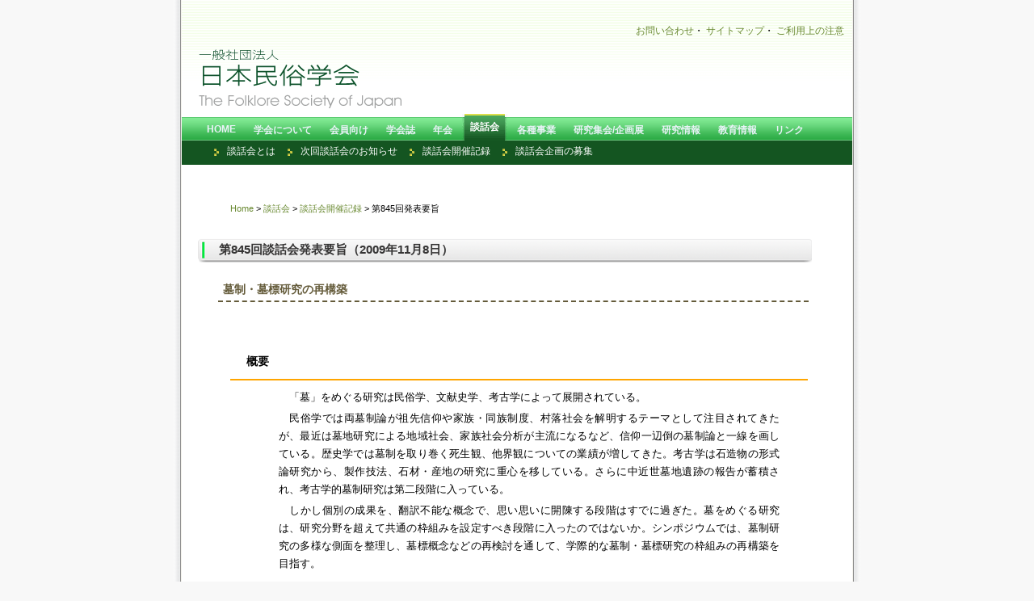

--- FILE ---
content_type: text/html
request_url: https://fsjnet.jp/regular_meeting/abstract/845.html
body_size: 17056
content:
<?xml version="1.0" encoding="Shift_JIS"?>
<!DOCTYPE html PUBLIC "-//W3C//DTD XHTML 1.0 Transitional//EN" "http://www.w3.org/TR/xhtml1/DTD/xhtml1-transitional.dtd">
<html xmlns="http://www.w3.org/1999/xhtml" xml:lang="ja" lang="ja">
<head>
<meta http-equiv="Content-Type" content="text/html; charset=shift_jis" />
<meta http-equiv="Content-Style-Type" content="text/css" />
<meta http-equiv="Content-Script-Type" content="text/javascript" />
<meta name="keywords" content="民俗学,日本民俗学,日本,民俗,学会,談話会,年会,大学,フォークロア,Folklore,民間伝承" />
<meta name="description" content="学会概要、年会・各種研究会情報、機関誌『日本民俗学』目次一覧など、民俗学のポータルサイト。" />
<link href="../../css/style.css" rel="stylesheet" type="text/css" />
<title>日本民俗学会 / The Folklore Society of Japan</title>
</head>

<body>
<div id="container">
<div id="header">
  <div id="navi">
  <a title="お問い合わせ" href="../../secretariat.html">お問い合わせ</a>・
  <a title="サイトマップ" href="../../site_map.html">サイトマップ</a>・
  <a title="ご利用上の注意" href="../../alert.html">ご利用上の注意</a>
  </div>
<a href="../../index.html"><img src="../../img2/header_logo.gif"  alt="日本民俗学会" width="254" height="76" style="margin-left: 20px; margin-bottom: 5px;" /></a>
</div>

<div id="globalcontainer">
  <div id="globalnav">
  <ul>
    <li><a href="../../index.html" title="Home"><span>Home</span></a></li>
    <li><a href="../../about_us/about_us.html" title="about us"><span>学会について</span></a></li>
    <li><a href="../../information/notice.html" title="information"><span>会員向け</span></a></li>
    <li><a href="../../periodical/periodical.html" title="periodical"><span>学会誌</span></a></li>
    <li><a href="../../annual_meeting/annual_meeting.html" title="annual meeting"><span>年会</span></a></li>
    <li><a href="../regular_meeting.html" title="regular meetings" class="current"><span>談話会</span></a></li>
    <li><a href="../../project/project.html" title="project"><span>各種事業</span></a></li>
    <li><a href="../../events/information.html" title="information"><span>研究集会/企画展</span></a></li>
    <li><a href="../../research/announce.html" title="research announce"><span>研究情報</span></a></li>
    <li><a href="../../education/educ_data.html" title="education data"><span>教育情報</span></a></li>
    <li><a href="../../links/links1.html" title="links"><span>リンク</span></a></li>
  </ul>
  </div>
</div>

<div id="subnavi">
  <ul>
    <li><a href="../regular_meeting.html">談話会とは</a></li>
    <li><a href="../next_time.html">次回談話会のお知らせ</a></li>
    <li><a href="../regular_meeting_data.html">談話会開催記録</a></li>
    <li><a href="../accepting.html">談話会企画の募集</a></li>
  </ul>
</div>

<div id="main"><div id="abstract">

<div id="breadcrumb">
<p><a href="../index.html">Home</a> &gt; <a href="../regular_meeting.html" title="regular meetings">談話会</a> &gt; <a href="../regular_meeting_data.html">談話会開催記録</a> &gt; 第845回発表要旨</p>
</div>


<h1>第845回談話会発表要旨（2009年11月8日）</h1>
<h1 class="sub">墓制・墓標研究の再構築</h1>

<h2>概要</h2>
<p>　「墓」をめぐる研究は民俗学、文献史学、考古学によって展開されている。</p>
<p>　民俗学では両墓制論が祖先信仰や家族・同族制度、村落社会を解明するテーマとして注目されてきたが、最近は墓地研究による地域社会、家族社会分析が主流になるなど、信仰一辺倒の墓制論と一線を画している。歴史学では墓制を取り巻く死生観、他界観についての業績が増してきた。考古学は石造物の形式論研究から、製作技法、石材・産地の研究に重心を移している。さらに中近世墓地遺跡の報告が蓄積され、考古学的墓制研究は第二段階に入っている。</p>
<p>　しかし個別の成果を、翻訳不能な概念で、思い思いに開陳する段階はすでに過ぎた。墓をめぐる研究は、研究分野を超えて共通の枠組みを設定すべき段階に入ったのではないか。シンポジウムでは、墓制研究の多様な側面を整理し、墓標概念などの再検討を通して、学際的な墓制・墓標研究の枠組みの再構築を目指す。</p>

<h2>葬所・墓所・祭所―墓制と墓標研究の再構築にむけて</h2>
<h3>水谷類</h3>
<p class="bold">はじめに</p>
<p>　墓を扱っていながら、議論が噛み合わない経験をした人は多い。民俗学、歴史学（文献史学）、宗教史学、考古学、文化人類学を串刺しにできる共通概念を構築し、学際的、横断的なハカ研究を実現できないか、ということを提案したい。</p>
<p>　民俗学、歴史学（文献史学）、宗教史学、考古学、石造物研究のそれぞれに多くの成果があり、今後もまだそうした研究は継続されるであろう。しかし、これら各分野の研究領域を改めて鳥瞰すると、いずれも「目に見える現象や事物としての葬制・墓制」に対象が偏っていないだろうかと危惧される。</p>
<p>　「目に見える現象と事物の限界」に対して私は、二つの意味があると考えている。一つは、宗教・信仰・思想など精神活動に属するがゆえに目に見えないという意味。二つ目は、それぞれの学問分野の研究対象素材自身が持っている限界のことである。文献史学では、文字資料がそれに当たる。目に見えない膨大な歴史的事象が、文献の背後に存在しているのである。考古学はまた、事物を扱う学問であることから、遺構・遺物などの事物から如何に豊かな情報を引き出せるかに意を用いている。しかし、事物に偏った捉え方に陥る危険性を秘めている。木造物や紙製、土製などの作り物、施設は、おそらく葬制・墓制の営みには大量に用いられた。それを考古学的に捉えることは難しい。ここにも見えない現象、事物が、目に見えるそれの後ろに数倍、数十倍控えているのである。</p>
<p class="bold">両墓制研究の陥穽</p>
<p>　歴史民俗学的な見地から、「両墓制概念」の脱構築のために、私なりの提案を試みたい。両墓制論は簡単にいえば、墓と称される施設が二種類あって、埋め墓、詣り墓と呼ぶことが提案された。埋め墓は死体の処理施設であり、それがそのまま死霊に対する祭祀施設である場合には短墓制、埋め墓と別に死霊祭祀の施設が設けられる場合には両墓制と呼ばれる。</p>
<p>　民俗学が、両墓制研究に対して一定の成果を上げているにも関わらず、考古学・文献史学・宗教史学ではこれに対してあまり関心を払ってこなかった。広く学際研究が叫ばれるなか、両墓制研究がこのように残念な事態に陥っている理由は、あくまで自らの研究概念を深化させてこなかった民俗学側の責任である。しかし同時に、自分たちが扱っているハカに関する素材、テーマに、両墓制などの民俗学的概念の適用事例を見出そうとしてこなかった考古学・文献史学にも、怠慢のそしりは免れ得ない。</p>
<p class="bold">ラントウと廟墓</p>
<p>　そこで、両墓制論の脱構築を目指すきっかけとして、ラントウというこれまで顧みられることのなかった墓を取り上げてみたい。ラントウという墓は、墓標と共在して用いられていたが、遺物としてはばらばらの状態でしか認知できない。またラントウには木造と石造がある。埋葬したハカの周りに忌垣を巡らし、それをシジュウクイン（四十九院）ともラントウとも呼んだ。つまりラントウは、両墓制における埋め墓にも詣り墓にも用いられている境界的な設え物である。ラントウは、埋め墓から詣り墓へと拡張していったのであり、中世後期に活発化した死霊祭祀という信仰的な動機から、詣り墓（祀り墓）が誕生したのである。</p>
<p>　このことから、資料の認知のプロセスに大きな問題があることがわかってくる。詣る、祀るという新たな営みは、その対象が永年保存されることを求める。詣る、祀るための施設が石造であることは、ひとつの重要な要件となった。ところが同じ信仰に基づいたラントウでも、埋め墓のものはイヌハジキ、オオカミハジキと称される竹製・木製の簡素な構築物であり、数か月、数年以内に朽ち果てることを前提としているため、当然残らない。今日残っているラントウの大半は、石造物のものである。</p>
<p>　ラントウは、埋め墓と詣り墓の両方にまたがってハカの施設として意味をなしていたにも関わらず、考古学的現象としては詣り墓の側にあることになる。一方、四十九院を埋め墓の周りに巡らすという民俗学上の営みとしては埋め墓の側にある。</p>
<p>こうしたことから死者と死霊のプロセスに即した墓制と墓標研究の、新たな枠組みを提起してみたい。それは葬所・墓所・祭所という枠組である。前近代社会の日本人は、死者および死霊は、段階に応じて変容していくと考えていた。そうした変容プロセスに応じて、徐々に居場所を変えるため、現世の人びとは死者・死霊に相応しい居場所を設える。それが葬所・墓所・祭所であり、葬儀やハカの設えである。</p>
<p class="bold">おわりに</p>
<p>　ハカは、普遍的には葬所と墓所と祭所の役割を併せ持っていた。これが時代とともに、社会的、信仰的な要求に従って分化し、ハカに属すべき役割を多様な現象・事物を生み出してきた。仏壇、位牌などはハカの祀りの側面だけを特化させ、屋敷神も先祖を神と観念することで神仏分離を果たし、ハカとは一線を画するにいたる。そうしたなかでも氏神・村鎮守・産土社は、村開発の先祖神の廟として出発しながら、神仏分離思想の展開のなか、ハカとは無縁の宗教施設に生まれ変わっていった。神はハカから抜け出して別の祀り場へと移っていったのである。</p>

<h2>近世墓標研究の成果と総合的な墓標研究への期待</h2>
<h3>朽木量（千葉商科大学政策情報学部　准教授）</h3>
<p>　本発表では、まず、墓制研究の中で近年大きな進展をなした近世墓標研究をとりあげ、その進展と現状、問題点を整理した上で、民俗学における墓制研究と比較した。さらに、北海道松前の事例を具体的に検討する中で、調査技術から方法論上の問題点に至るまでプラットフォームを共有したうえで、広義の歴史学へ向けて問題意識を共有することの必要性を論じた。以下、発表内容に即して詳述したい。</p>
<p>　近世墓標についての研究は、歴史考古学の分野を中心にしながら民俗学や文献史学を巻き込む形で進展してきており、私見では4つの画期で区分される。まず、第1期としては戦前から1980年代がそれにあたり、一墓地に立つ墓標を悉皆で調査するという方法論の確立が行われた時期である。もっとも初期の坪井良平による山城木津惣墓（坪井1939）の研究に始まり、そこでは墓標の形態分類とその変遷過程が明らかにされた。さらに、墓標形態に仏教的要素が見られなくなることを指摘し、寺壇制度の確立と仏教の形骸化という仏教思想への言及がなされた。第２期となる1980年代末から1990年代前半にかけては、墓標研究が全国的な調査の広がりを見せはじめた。墓標形態の変遷について全国的な視野から言及され始めると同時に、各地で調査数が1000基未満の小規模墓地における調査がなされ始めた。こうした調査事例の蓄積は解釈の多様化をもたらし、後述する6つのテーマにまとめられるほどになった。第３期となる1990年代後半から2000年代前半にかけては、国立歴史民俗博物館や大学などの研究機関による大規模悉皆調査が行われるようになった。また、墓標研究会が発足し、多くの学際的な意見交換から方法論の確立されてきた。第４期となる2000年代後半から現在に至る段階では、これまでの方法論を再利用するだけでなく、広義の歴史学における問題関心に即した研究が模索されるようになってきている。</p>
<p>　また、墓法研究の進展に伴い、扱うテーマも①仏教の形骸化など宗教思想の消長・変容、②家や家意識の成立、③墓と階層性の関係、④石材流通の復元、⑤当該村落における社会構造の復元、⑥歴史人口学など社会経済史的状況の復元というように多岐にわたってきている。</p>
<p>　こうした近世墓標研究の問題点としては、墓標の素朴実在性に立脚した議論がなされていることが挙げられる。あたかもアンケート調査のように「数の論理」に依拠し、墓標というモノの変化を直ちに当該社会の変化として読み変えて、主に文献史学から外挿された歴史認識で一足飛びに解釈していることが問題である。一方、民俗学における墓制研究では、主に２つの問題点があると思われる。1つには、研究対象が村落の墓地が中心であるため、都市部に関心が払われないことが挙げられる。そのため、民俗学における墓制研究では階層性があまり議論されない。近世期における士農工商といった身分秩序は勿論、村落内での家格もあまり議論されない。2つ目には両墓制・無石塔墓制についての研究が中心で、単墓制に関心が払われにくいことが挙げられる。岩本通弥が「節用禍」として論じたように（岩本1999）、両墓制概念はトートロジー（同語反復）が繰り返されたことによる実体化が起きている。スラヴォイ・ジジェクがトートロジーについてイデオロギー性を生む条件としたように、例えば「日本人は日本人である」といった場合、前者の日本人は中立的表現といえるが、後者は単なる畳かけを超えて、ある種の単純化・ステレオタイプ化を生んでいる。同様に両墓制概念も実体化が進み、広義の歴史学で論じられる近世社会の歴史認識と大きく離れて議論されている。</p>
<p>　こうした問題認識を踏まえ、現在、弘前大の関根達人を中心に発表者も含んで研究している松前の事例を紹介した。松前藩の墓標を悉皆調査し、過去帳と対比することで、階層性や都鄙間での違い、藩政の動きとの連動など歴史学全般にわたる問題全てについて墓標を素材に検討している。本発表ではポイントパターン分析という分布の散らばり方を分析する方法を用い、墓地空間の展開の仕方を論じた。その結果、他地域に比べ、松前では武士階級の比重が低く、藩主墓地や法源寺南区など一部墓地を除いて町人と武士が混在することを指摘した。</p>
<p>　松前の事例は、墓標研究におけるモデル検証型の研究例であり、量的把握に秀でた近世墓標研究を特徴づけるものである。近年、民俗学でも石塔を利用して、年代観を持った墓制研究が確立しつつある。モノばかりに傾倒しているという指摘もあるが、歴史資料としての墓標の有用性を無視することなく研究することが重要である。今後の墓制研究は、調査技術から方法論上の問題点に至るまで全てを共有したうえで、民俗学・歴史考古学・文献史学の垣根を超え、広義の歴史学へ向けて問題意識を共有することが望まれる。</p>

<h2>モノと精神史のあいだ ―墓地空間のコンテクスト分析―</h2>
<h3>渡部圭一</h3>
<p class="bold">１　はじめに： 民俗学の世俗化のなかで</p>
<p>　民俗学の墓制研究の関心には、大別して物理的な墓地のレベル、儀礼（行動や実践）のレベル、そして祖先など観念のレベルの三つがあった。そしてこの大半が広義の民間信仰の領域に関わっている以上、墓制研究が民俗学の「世俗化」（真野俊和）の波をまともに受けたことも必然の帰結である。両墓制研究があいまいな“詣り”事例を一掃し、石塔墓地として再規定することで飛躍的な進展をはたした経過は、研究史における精神史アプローチの後退、また「即物化トレンド」（田中藤司）を象徴するものがある。</p>
<p>　二〇〇〇年代に入り、いわゆる無石塔現象への注目など、石塔の相対化の提言も散見するようになった。ただモノにこだわることがただちに視野狭窄を招くといった安直な批評はあたらない。喫緊の課題は、モノに逢着した研究史の成果をもとに、あえて石塔＝モノから見えてくるものを模索することであり、あるいはモノからの視野の広がりを妨げてきた制約を自覚することでなければならないと考える。</p>
<p class="bold">２　石塔がつくる墓地空間</p>
<p>　従来の墓地レベルの分析は、石造物をはじめとするモノを孤立させ、それらが作り出す空間を面的な広がりにおいて捉える視点をもたなかったのではないか。型式ごとの変遷を重視する墓標研究は、そのときどきの墓地景観を輪切りにするように描く視点を欠くかにみえる。角柱型の激増以前、石塔のまばらな時点の墓地の様子はそれ以後とは大きく異なるはずであり（上井久義）、たとえば近世初期の一石五輪塔を納めるものとして、いまは失われた木造施設の存在を想定する議論も刺激的である（水谷類）。墓地「空間」の空洞化というべき問題が浮上する所以である。</p>
<p>　墓地の“なか”の複雑な動態について、埼玉県所沢市三ヶ島堀之内のイッケとその墓地を例示してみよう。イッケの近世以来の「旧い家」は、家の歴史の証拠立てるものとして「旧いイシ」とよばれる近世墓標の累積に期待を寄せる。過程として跡付けると、明治期の急速な分家創出のなかで、近世前期からの「旧い」家々と後発の分家群との対比が鮮明になった。同時に、近代の石塔の大型化によって近世墓標の累積が相対的に識別され、旧いイシをもつ家ともたざる家とが墓地空間なかで視覚化された結果と考えられる。とりわけ明治期に出現する、台座にのってそびえたつような方柱型石塔の大型化現象は、つねにまざまざと“見えて”いる墓地景観を作り出し、石塔とその場を見えるもの・見せるものへと質的に転換させてきたものと考えられる。</p>
<p>　石塔の史料特性はモノとしてのかたちと銘文の存在にあるが、銘文と形態をたんに客観的な情報源として扱う史料操作をこえて、モノの伝世過程におけるそのかたちの表現効果を問題にするような視点は、銘文を目立たせる墓標の光沢化の事例（朽木量）などを通じて、徐々に石塔研究自身のものになりつつある。これらは同時に、先祖のまつりに一意化されない、モノとそれが作り出す空間のコンテクストの多様化・複雑化を示唆する知見である。 </p>
<p class="bold">３　展望：コンテクスト分析の可能性</p>
<p>　石塔とその空間への注視から、そこに結節化するさまざま儀礼・行動と観念のありかたを分析できるのではないか。たとえば石塔の調査にとってのひとつの困惑は、先祖祭祀の枠組みのなかで個別性を昇華していくはずの個々の死者の個別の石塔が現に累積している、その“矛盾”にあった（竹田聴洲・谷川章雄）。ただモノと儀礼サイクルを必ずしも調和的に捉える必然性はないのではないか。</p>
<p>　石塔＝墓地をめぐるコンテクストには、これまで種々の疑問が投げかけられてきた。たとえば盆行事における迎えと送りの場所の不一致や、盆の期間中にもかかわらず墓参する習慣の問題（井之口章次・喜多村理子）である。儀礼過程に同調的なことでは弔い上げの塔倒しが著名だが、一般には、石塔の造立タイミングは弔い上げの近くまで遅らせるケースが多く、この場合、継続的な墓参を前提とはせず、むしろ造立自体に意味がこめられることになる（井坂康二）。民俗学の石塔論は、儀礼と観念のサイクルに整合的なモノを重視しがちだが、むしろモノのまわりには多くの“矛盾”をともなうのが常態なのである。</p>
<p>　たとえば石造物だからといって一意的に永続的なのではない、とすれば、ミクロな儀礼の周期のなかで媒体のもつ作用を分析する余地は大きい。一種の石塔立地論に収束した両墓制研究が、石塔という媒体の異質さやその習俗化の局面を浮き彫りにしたことも想起しておきたい。“矛盾”を拡大する可能性を含め、モノが作り出す場のありかたの近世的な複雑化が予想できる。儀礼・観念からの一義的な解釈ではなく、モノ・空間がそのときどきにおいて生み出している矛盾と統合の複雑なコンテクストを熟視すべきである。“即物的”視点の展開や精神史アプローチとの対話もそのさきに構想されるのではないか。</p>


</div></div>

<div id="footer">
<script type="text/javascript" src="../../css/footer_sjis.js"></script>
</div>

<script type="text/javascript">document.write('<img src="http://www.fsjnet.jp/cgi-bin/analyze/analyze.cgi?' + screen.width + 'x' + screen.height + '&amp;' + screen.colorDepth + '&amp;' + document.referrer + '" alt="" width="1" height="1" />');</script><noscript><img src="http://www.fsjnet.jp/cgi-bin/analyze/analyze.cgi" alt="" width="1" height="1"></noscript>
</div>
</body>
</html>


--- FILE ---
content_type: text/css
request_url: https://fsjnet.jp/css/style.css
body_size: 11636
content:
@charset "utf-8";

/*◆背景も含んだ全体部分のスタイル設定◆*/

html {
	height: 100%;
}

body {
	height: 100%;
	background: #f8f8f8;
	margin: 0px 0 0px 0;
	padding: 0;
	text-align: center;
	color: #000000;
	font-family: Helvetica,Arial,Verdana,Meiryo;
}

hr {
	width: 90%;
	text-align: center;
	margin-top: 20px;
	margin-bottom: 20px;
}

img {
	border: none;
}

table {
	margin: 20px 0px 40px 80px;
	width: 600px;
	border: #6f6f6f 1px solid;
	font-size: 12px;
	line-height: 18px;
	}


/*◆背景を含まない全体部分のスタイル◆*/

div#container {
	min-height: 100%;
	width: 850px;
	margin: 0 auto;
	background: #ffffff url(../img2/container_bg.gif) repeat-y top center;
}

body > #container {
	height: auto;
}


/*◆リンクの文字スタイルの設定◆*/

a, a:active, a:visited {
	color: #698931;
	background-color: transparent;
	text-decoration: none;
}

a:hover {
	color: #698931;
	background-color: transparent;
	text-decoration: underline;
}


/*◆h文字スタイルの設定◆*/

h1 {
	height: 30px;
	width:780px;
	margin: 25px 0px 20px 20px;
	padding: 5px 0 0 26px;
	background: url(../img2/h1_background_green.gif) no-repeat;
	font-size:15px;
	font-weight: bold;
	color:#353434;
}

h2 {
	height: 30px;
	margin: 50px 0px 20px 30px;
	padding: 5px 0 0 20px;
	background: url(../img2/h2_background_green.gif) no-repeat;
	font-size:14px;
	font-weight: bold;
	color: #696969;
}

h3 {
	height: 22px;
	margin: 10px 60px 10px 60px;
	padding: 0px 0 0 6px;
	border-bottom: 1px #7da53b solid;
	font-size : 14px;
	color : #666666;
}


/*◆ヘッダロゴ配置箇所のスタイル設定◆*/

div#header {
	width: 830px;
	margin: 0 auto;
	padding-top: 60px;
	position: relative;
	background: #ffffff url(../img2/header_bg_green.gif) repeat-x top center;
	text-align: left;
}

#navi {
	top: 30px;
	right: 10px;
	position: absolute;
	text-align: right;
	font-size: 12px;
}


/* ◆メイン・ナビゲーションのスタイル設定◆ */
#globalcontainer {
	height: 33px;
	width: 830px;
	position: relative;
	margin: 0 10px;
	color: #e0e0e0;
	background: #143d55;
}

#globalnav {
	height:33px;
	padding: 0 0 0 20px;
	position: relative;
	background: #ffffff url(../img2/global_bg_green.gif) repeat-x bottom left;
	font-size: 12px;
	font-weight: bold;
	text-transform: uppercase;
}

#globalnav ul {
	width: auto;
	float: left;
	margin: 0;
	padding: 0;
	list-style-type: none;
}

#globalnav ul li {
	float: left;
	display: block;
	margin: 0 1px;
}

#globalnav ul li a {
	height: 33px;
	float: left;
	display: block;
	padding: 0 0 0 10px;
	color: #eaf3f8;
	text-decoration: none;
}

#globalnav ul li a span {
	height: 21px;
	float: left;
	padding: 12px 10px 0 0;
}

#globalnav ul li a:hover {
	color: #ffffff;
	background: transparent url(../img2/global_bg_green-OVER.gif) repeat-x bottom left;
}

#globalnav ul li a:hover span {
	width: auto;
	display: block;
	cursor: pointer;
}

#globalnav ul li a.current, #globalnav ul li a.current:hover {
	line-height: 275%;
	color: #ffffff;
	background: #1d6893 url(../img2/global_left_green-ON.gif) no-repeat top left;
}

#globalnav ul li a.current span {
	height: 33px;
	width: auto;
	padding: 0 10px 0 0;
	display: block;
	background: #1d6893 url(../img2/global_right_green-ON.gif) no-repeat top right;
}


/*◆サブ・ナビゲーションのスタイル設定◆*/

#subnavi {
	height: 30px;
	width: 830px;
	overflow: hidden;
	margin: 0 10px;
	background: #145521;
	text-align: center;
}

#subnavi ul{
	width: 800px;
	margin-top: 5px;
	list-style: none;
}

#subnavi li{
	float: left;
	display: inline;
	padding: 0 0 0 16px;
	margin: 0 15px 0px 0px;
	background: url(../img1/sublist_arrow_yellowgreen.gif) no-repeat 0px 0.3em;
	list-style: none;
}

#subnavi li a {
	font-size: 12px;
	font-weight: normal;
	color: #ffffff;
	text-decoration: none
}

#subnavi li a:hover {
	border: none;
	background-color: transparent;
	color: #ffcc00;
}


/*◆フッタ・クレジット部分のスタイル◆*/

#footer {
	height: 100px;
	width: 800px;
	margin: 0px 25px 0px 25px;
	padding-top: 7px;
	border-top: 7px solid #7da53b;
	background: #ffffff;
	font-size: 11px;
	line-height: 14px;
	text-align: right;
	clear: both;
	color: #494949;
}

#footer a, #footer a:active, #footer a:over, #footer a:visited {
	color: #b0b0b0;
	background-color: transparent;
}

#footer p {
	margin: 0px 16px 0px 0px;
}


/*◆パン屑部分のスタイル◆*/

div#breadcrumb p {
	font-size: 11px;
}

/*◆TwitterFeed部分のスタイル◆*/

div#feed li {
	font-size: 12px;
    list-style-type: none;
}
div#feed div {
    padding-left: 20px;
    font-size: 11px;
}


/*◆本文記述部分の共通スタイル設定◆*/

div#main {
	width: 830px;
	margin: 0px 10px 0px 10px;
	padding:40px 0 100px 0;
	background: #ffffff;
	text-align: left;
	overflow: hidden;
}

#main p {
	margin: 3px 50px 10px 60px;
	font-size: 14px;
	line-height: 23px;
	text-align: justify;
	text-justify: inter-ideograph;
}

#main p.small {
	font-size: 12px;
	line-height:20px;
}

#main blockquote {
	margin: 13px 0 13px 65px;
	padding-left: 13px;
	border-left: 4px solid #f1f6e8;
	font-size: 13px;
	line-height:21px;
}

#main ul {
	margin: 10px 10px 10px 80px;
	padding: 0;
	list-style-type:square;
}

#main ol {
	margin: 10px 10px 10px 80px;
	padding: 0;
}

#main li {
	margin: 5px 40px 5px 20px;
	padding: 0;
	font-size: 14px;
	line-height: 21px;
}

#main li ul {
	margin: 10px 10px 10px 20px;
	padding: 0;
	list-style-type:square;
}


#main dl {
	margin: 0 0 30px 0;
	font-size: 13px;
}

#main dt {
	margin: 0 80px 0 80px;
	line-height: 21px;
}

#main dt.underlined {
	margin: 0 300px 2px 80px;
	padding: 6px 0 0 0;
	border-bottom: #6f6f6f 1px solid;
}

#main dd {
	margin: 0 120px 0 104px;
	line-height: 21px;
}

#main dd.minus {
	margin: 0 120px 0 92px;
	line-height: 21px;
	text-decoration: underline;
}

#main dd.plus {
	margin: 0 120px 0 128px;
	line-height: 21px;
}

#main dd.doubleplus {
	margin: 0 120px 0 152px;
	line-height: 21px;
}

#main .date {
	font-size: 12px;
}

#main .summary {
	padding: 0 24px 6px 10px;
	font-size: 12px;
	line-height: 20px;
	color: #666666;
}

#main span.bold {
	font-weight: bold;
}


/*◆その他独自の設定◆*/

/*◆ information division 独自の設定◆*/

#information blockquote {
    padding-right: 64px;
}

#information li.eventlist {
	font-size: 11px;
	line-height: 18px;
	border-left: 4px solid #e6f0d5;
	padding-left: 13px;
	list-style-type: none;
}

#information li.eventlist2 {
	font-size: 11px;
	line-height: 18px;
	border-left: 4px solid #dddddd;
	padding-left: 13px;
	list-style-type: none;
}

/*◆ educ division 独自の設定◆*/

#educ blockquote {
    padding-right: 64px;
    font-size: 11px;
}


/*◆ regulations division 独自の設定◆*/

#regulations p {
	margin: 3px 50px 6px 74px;
	font-size: 14px;
	line-height: 26px;
	text-align: justify;
	text-justify: inter-ideograph;
	text-indent: -10px;
}

#regulations p.small-narrow {
	margin: 3px 50px 3px 74px;
	font-size: 12px;
	line-height: 21px;
	text-align: justify;
	text-justify: inter-ideograph;
	text-indent: -16px;
}

#regulations li.eventlist {
	font-size: 13px;
	line-height: 18px;
	border-left: 4px solid #e6f0d5;
	padding-left: 13px;
	list-style-type: none;
}

#regulations > #breadcrumb p {
	margin: 3px 50px 10px 60px;
	font-size: 11px;
	line-height: 23px;
	text-indent: 0px;
}

/*◆ data division 独自の設定◆*/

/*◆ backnumber division 独自の設定◆*/

#backnumber ul {
    padding-left: 0px;
}

#backnumber li {
    font-size: 12px;
    line-height: 17px;
}

/*◆ meeting division 独自の設定◆*/

#meeting ul {
    padding-left: 0px;
}

#meeting ol {
    margin-left: 20px;
}

#meeting li {
    font-size: 12px;
    line-height: 17px;
}

/*◆ abstract division 独自の設定◆*/

#abstract p {
	margin: 0 90px 4px 120px;
	font-size: 13px;
	line-height: 22px;
}

#abstract p.bold {
	margin: 20px 90px 4px 120px;
	font-size: 13px;
	line-height: 22px;
	font-weight: bold;
}

#abstract p.underline {
	margin: 20px 90px 4px 120px;
	font-size: 13px;
	line-height: 22px;
	text-decoration: underline;
}

#abstract > #breadcrumb p {
	margin: 3px 50px 10px 60px;
	font-size: 11px;
	line-height: 23px;
}

#abstract blockquote {
	margin: 20px 90px 20px 140px;
}

#abstract ul {
	margin: 0 90px 0 120px;
	font-size: 13px;
	line-height: 21px;
}
#abstract ol {
	margin: 0 90px 0 120px;
	font-size: 13px;
	line-height: 21px;
}

#abstract li {
	margin-left: 40px;
	font-size: 13px;
	line-height: 21px;
}

#abstract dl {
	margin: 20px 0 20px 60px;
	font-size: 13px;
}

#abstract dl.program {
	margin: 40px 0 30px 0;
}

#abstract h1.sub {
	height: 22px;
	width: 725px;
	margin: 10px 60px 60px 45px;
	padding: 0px 0 0 6px;
	border-bottom: 2px #645b3a dashed;
	font-size : 14px;
	background: white;
	color : #645b3a;
}

#abstract h2 {
	width: 695px;
	margin: 25px 60px 10px 60px;
	background: none;
	border-bottom: orange double 2px;
	border-top: none;
	border-left: none;
	border-right: none;
	color: #000000;
}

#abstract h2.upper {
	height: 16px;
	width: 695px;
	margin: 25px 60px 0px 60px;
	background: none;
	border-bottom: none;
	border-top: none;
	border-left: none;
	border-right: none;
	color: #000000;
}

#abstract h2.lower {
	width: 695px;
	margin: 0px 60px 10px 60px;
	background: none;
	border-bottom: orange double 2px;
	border-top: none;
	border-left: none;
	border-right: none;
	color: #000000;
}

#abstract h3 {
	height: 14px;
	margin: 0px 90px 20px 45px;
	border-bottom: none;
	font-weight: bold;
	color: #000000;
	text-align: right;
}


/*◆ link division 独自の設定◆*/

#link dl {
    font-size:12px;
    margin-bottom:30px;
}

#link dt {
    margin-left: 80px;
    margin-right: 350px;
    margin-bottom: 10px;
    padding-top: 6px;
    border-bottom: #6f6f6f 1px solid;
}

#link dd.urladdress {
    margin-left: 100px;
    margin-right: 60px;
    padding-bottom: 2px;
    line-height:16px;
}

#link dd.description {
    color: #999999;
    margin-left: 100px;
    margin-right: 60px;
    padding-bottom: 2px;
    line-height:16px;
}

#link blockquote {
    font-size: 12px;
    line-height: 20px;
    padding-right: 64px;
}

#link .new {
	background-color:crimson;
	color:white;
	font-size:9px;
	padding-left:4px;
	padding-right:4px;
}

/*◆ sitemap division 独自の設定◆*/

div#sitemap {
	width: 830px;
	margin: 0px 10px 0px 0px;
	background: #ffffff;
	text-align: left;
	overflow: hidden;
}

#sitemap li {
	margin: 2px 50px 2px 0px;
	padding-left: 25px;
	background: url(../img1/sublist_arrow_blue.gif) no-repeat 0px 0.3em;
	font-size: 12px;
	line-height: 18px;
	color: #666666;
	list-style-type: none;
}

/*◆ update division 独自の設定◆*/

#update p.small {
	font-size: 11px;
	line-height:18px;
}

#update h1 {
	height: 30px;
	width:780px;
	margin: 25px 0px 20px 20px;
	padding: 8px 0 0 26px;
	background: url(../img2/h1bg_green.jpg) no-repeat;
	font-size:15px;
	font-weight: bold;
	color:#353434;
}

#update li {
	font-size:12px;
	line-height: 16px;
	list-style-type:square;
}


--- FILE ---
content_type: application/javascript
request_url: https://fsjnet.jp/css/footer_sjis.js
body_size: 231
content:
document.write('<p>Copyright &copy; 2001-2025 一般社団法人日本民俗学会/The Folklore Society of Japan All rights reserved.</p><p>〒113-0034 東京都文京区湯島4-12-3&nbsp;&nbsp;TEL/FAX: 03-5815-2265</p><p>URL: <a href="https://www.fsjnet.jp/">https://www.fsjnet.jp/</a>&nbsp;&nbsp;E-mail: folklore@post.nifty.jp</p>')
